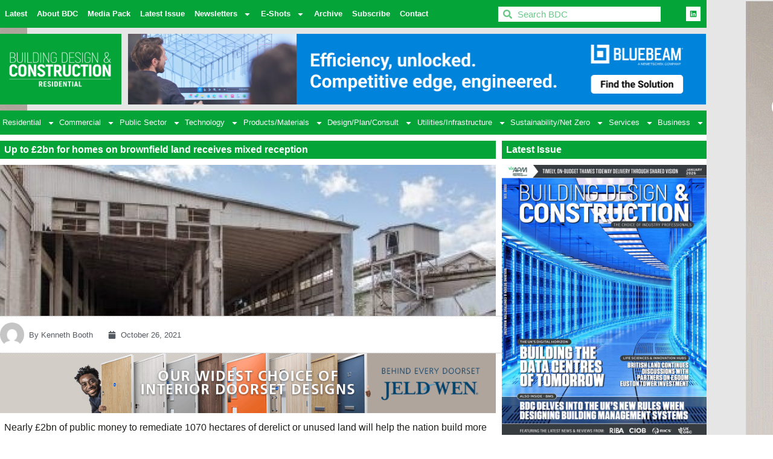

--- FILE ---
content_type: text/css
request_url: https://bdcmagazine.com/wp-content/uploads/elementor/css/post-217.css?ver=1768392025
body_size: 2493
content:
.elementor-217 .elementor-element.elementor-element-76f3e5f1 > .elementor-container > .elementor-column > .elementor-widget-wrap{align-content:center;align-items:center;}.elementor-217 .elementor-element.elementor-element-76f3e5f1 > .elementor-container{max-width:1170px;}.elementor-217 .elementor-element.elementor-element-76f3e5f1{padding:0px 0px 0px 0px;}.elementor-217 .elementor-element.elementor-element-35bf9c21:not(.elementor-motion-effects-element-type-background) > .elementor-widget-wrap, .elementor-217 .elementor-element.elementor-element-35bf9c21 > .elementor-widget-wrap > .elementor-motion-effects-container > .elementor-motion-effects-layer{background-color:var( --e-global-color-68dda07 );}.elementor-217 .elementor-element.elementor-element-35bf9c21 > .elementor-element-populated{transition:background 0.3s, border 0.3s, border-radius 0.3s, box-shadow 0.3s;padding:0px 0px 0px 0px;}.elementor-217 .elementor-element.elementor-element-35bf9c21 > .elementor-element-populated > .elementor-background-overlay{transition:background 0.3s, border-radius 0.3s, opacity 0.3s;}.elementor-widget-nav-menu .elementor-nav-menu .elementor-item{font-family:var( --e-global-typography-primary-font-family ), Sans-serif;font-weight:var( --e-global-typography-primary-font-weight );}.elementor-widget-nav-menu .elementor-nav-menu--main .elementor-item{color:var( --e-global-color-text );fill:var( --e-global-color-text );}.elementor-widget-nav-menu .elementor-nav-menu--main .elementor-item:hover,
					.elementor-widget-nav-menu .elementor-nav-menu--main .elementor-item.elementor-item-active,
					.elementor-widget-nav-menu .elementor-nav-menu--main .elementor-item.highlighted,
					.elementor-widget-nav-menu .elementor-nav-menu--main .elementor-item:focus{color:var( --e-global-color-accent );fill:var( --e-global-color-accent );}.elementor-widget-nav-menu .elementor-nav-menu--main:not(.e--pointer-framed) .elementor-item:before,
					.elementor-widget-nav-menu .elementor-nav-menu--main:not(.e--pointer-framed) .elementor-item:after{background-color:var( --e-global-color-accent );}.elementor-widget-nav-menu .e--pointer-framed .elementor-item:before,
					.elementor-widget-nav-menu .e--pointer-framed .elementor-item:after{border-color:var( --e-global-color-accent );}.elementor-widget-nav-menu{--e-nav-menu-divider-color:var( --e-global-color-text );}.elementor-widget-nav-menu .elementor-nav-menu--dropdown .elementor-item, .elementor-widget-nav-menu .elementor-nav-menu--dropdown  .elementor-sub-item{font-family:var( --e-global-typography-accent-font-family ), Sans-serif;font-weight:var( --e-global-typography-accent-font-weight );}.elementor-217 .elementor-element.elementor-element-27bf44b0 .elementor-menu-toggle{margin:0 auto;}.elementor-217 .elementor-element.elementor-element-27bf44b0 .elementor-nav-menu .elementor-item{font-family:"Akrobat Extra Bold", Sans-serif;font-size:13px;font-weight:600;}.elementor-217 .elementor-element.elementor-element-27bf44b0 .elementor-nav-menu--main .elementor-item{color:#FFFFFF;fill:#FFFFFF;padding-left:8px;padding-right:8px;}.elementor-217 .elementor-element.elementor-element-27bf44b0 .elementor-nav-menu--main .elementor-item:hover,
					.elementor-217 .elementor-element.elementor-element-27bf44b0 .elementor-nav-menu--main .elementor-item.elementor-item-active,
					.elementor-217 .elementor-element.elementor-element-27bf44b0 .elementor-nav-menu--main .elementor-item.highlighted,
					.elementor-217 .elementor-element.elementor-element-27bf44b0 .elementor-nav-menu--main .elementor-item:focus{color:#FFFFFF;fill:#FFFFFF;}.elementor-217 .elementor-element.elementor-element-27bf44b0 .elementor-nav-menu--main:not(.e--pointer-framed) .elementor-item:before,
					.elementor-217 .elementor-element.elementor-element-27bf44b0 .elementor-nav-menu--main:not(.e--pointer-framed) .elementor-item:after{background-color:#FFFFFF;}.elementor-217 .elementor-element.elementor-element-27bf44b0 .e--pointer-framed .elementor-item:before,
					.elementor-217 .elementor-element.elementor-element-27bf44b0 .e--pointer-framed .elementor-item:after{border-color:#FFFFFF;}.elementor-217 .elementor-element.elementor-element-27bf44b0 .elementor-nav-menu--main:not(.e--pointer-framed) .elementor-item.elementor-item-active:before,
					.elementor-217 .elementor-element.elementor-element-27bf44b0 .elementor-nav-menu--main:not(.e--pointer-framed) .elementor-item.elementor-item-active:after{background-color:#FFFFFF;}.elementor-217 .elementor-element.elementor-element-27bf44b0 .e--pointer-framed .elementor-item.elementor-item-active:before,
					.elementor-217 .elementor-element.elementor-element-27bf44b0 .e--pointer-framed .elementor-item.elementor-item-active:after{border-color:#FFFFFF;}.elementor-217 .elementor-element.elementor-element-27bf44b0 .elementor-nav-menu--dropdown a, .elementor-217 .elementor-element.elementor-element-27bf44b0 .elementor-menu-toggle{color:#FFFFFF;fill:#FFFFFF;}.elementor-217 .elementor-element.elementor-element-27bf44b0 .elementor-nav-menu--dropdown{background-color:var( --e-global-color-68dda07 );}.elementor-217 .elementor-element.elementor-element-27bf44b0 .elementor-nav-menu--dropdown a:hover,
					.elementor-217 .elementor-element.elementor-element-27bf44b0 .elementor-nav-menu--dropdown a:focus,
					.elementor-217 .elementor-element.elementor-element-27bf44b0 .elementor-nav-menu--dropdown a.elementor-item-active,
					.elementor-217 .elementor-element.elementor-element-27bf44b0 .elementor-nav-menu--dropdown a.highlighted,
					.elementor-217 .elementor-element.elementor-element-27bf44b0 .elementor-menu-toggle:hover,
					.elementor-217 .elementor-element.elementor-element-27bf44b0 .elementor-menu-toggle:focus{color:var( --e-global-color-68dda07 );}.elementor-217 .elementor-element.elementor-element-27bf44b0 .elementor-nav-menu--dropdown a:hover,
					.elementor-217 .elementor-element.elementor-element-27bf44b0 .elementor-nav-menu--dropdown a:focus,
					.elementor-217 .elementor-element.elementor-element-27bf44b0 .elementor-nav-menu--dropdown a.elementor-item-active,
					.elementor-217 .elementor-element.elementor-element-27bf44b0 .elementor-nav-menu--dropdown a.highlighted{background-color:#FFFFFF;}.elementor-217 .elementor-element.elementor-element-27bf44b0 .elementor-nav-menu--dropdown a.elementor-item-active{color:var( --e-global-color-68dda07 );background-color:#FFFFFF;}.elementor-217 .elementor-element.elementor-element-27bf44b0 .elementor-nav-menu--dropdown .elementor-item, .elementor-217 .elementor-element.elementor-element-27bf44b0 .elementor-nav-menu--dropdown  .elementor-sub-item{font-family:"Akrobat Extra Bold", Sans-serif;font-weight:500;}.elementor-217 .elementor-element.elementor-element-27bf44b0 .elementor-nav-menu--dropdown li:not(:last-child){border-style:solid;border-color:#FFFFFF;border-bottom-width:1px;}.elementor-217 .elementor-element.elementor-element-28b1bdc1:not(.elementor-motion-effects-element-type-background) > .elementor-widget-wrap, .elementor-217 .elementor-element.elementor-element-28b1bdc1 > .elementor-widget-wrap > .elementor-motion-effects-container > .elementor-motion-effects-layer{background-color:var( --e-global-color-68dda07 );}.elementor-217 .elementor-element.elementor-element-28b1bdc1 > .elementor-element-populated{transition:background 0.3s, border 0.3s, border-radius 0.3s, box-shadow 0.3s;}.elementor-217 .elementor-element.elementor-element-28b1bdc1 > .elementor-element-populated > .elementor-background-overlay{transition:background 0.3s, border-radius 0.3s, opacity 0.3s;}.elementor-widget-heading .elementor-heading-title{font-family:var( --e-global-typography-primary-font-family ), Sans-serif;font-weight:var( --e-global-typography-primary-font-weight );color:var( --e-global-color-primary );}.elementor-217 .elementor-element.elementor-element-77d0970d .elementor-heading-title{color:var( --e-global-color-68dda07 );}.elementor-217 .elementor-element.elementor-element-5e9cd3d7:not(.elementor-motion-effects-element-type-background) > .elementor-widget-wrap, .elementor-217 .elementor-element.elementor-element-5e9cd3d7 > .elementor-widget-wrap > .elementor-motion-effects-container > .elementor-motion-effects-layer{background-color:var( --e-global-color-68dda07 );}.elementor-217 .elementor-element.elementor-element-5e9cd3d7:hover > .elementor-element-populated{background-color:var( --e-global-color-68dda07 );}.elementor-217 .elementor-element.elementor-element-5e9cd3d7 > .elementor-element-populated{transition:background 0.3s, border 0.3s, border-radius 0.3s, box-shadow 0.3s;margin:0px 0px 0px 0px;--e-column-margin-right:0px;--e-column-margin-left:0px;padding:0px 0px 0px 0px;}.elementor-217 .elementor-element.elementor-element-5e9cd3d7 > .elementor-element-populated > .elementor-background-overlay{transition:background 0.3s, border-radius 0.3s, opacity 0.3s;}.elementor-widget-search-form input[type="search"].elementor-search-form__input{font-family:var( --e-global-typography-text-font-family ), Sans-serif;font-weight:var( --e-global-typography-text-font-weight );}.elementor-widget-search-form .elementor-search-form__input,
					.elementor-widget-search-form .elementor-search-form__icon,
					.elementor-widget-search-form .elementor-lightbox .dialog-lightbox-close-button,
					.elementor-widget-search-form .elementor-lightbox .dialog-lightbox-close-button:hover,
					.elementor-widget-search-form.elementor-search-form--skin-full_screen input[type="search"].elementor-search-form__input{color:var( --e-global-color-text );fill:var( --e-global-color-text );}.elementor-widget-search-form .elementor-search-form__submit{font-family:var( --e-global-typography-text-font-family ), Sans-serif;font-weight:var( --e-global-typography-text-font-weight );background-color:var( --e-global-color-secondary );}.elementor-217 .elementor-element.elementor-element-53e55ae9{padding:0px 6px 0px 6px;}.elementor-217 .elementor-element.elementor-element-53e55ae9 .elementor-search-form__container{min-height:25px;}.elementor-217 .elementor-element.elementor-element-53e55ae9 .elementor-search-form__submit{min-width:25px;}body:not(.rtl) .elementor-217 .elementor-element.elementor-element-53e55ae9 .elementor-search-form__icon{padding-left:calc(25px / 3);}body.rtl .elementor-217 .elementor-element.elementor-element-53e55ae9 .elementor-search-form__icon{padding-right:calc(25px / 3);}.elementor-217 .elementor-element.elementor-element-53e55ae9 .elementor-search-form__input, .elementor-217 .elementor-element.elementor-element-53e55ae9.elementor-search-form--button-type-text .elementor-search-form__submit{padding-left:calc(25px / 3);padding-right:calc(25px / 3);}.elementor-217 .elementor-element.elementor-element-53e55ae9 .elementor-search-form__input,
					.elementor-217 .elementor-element.elementor-element-53e55ae9 .elementor-search-form__icon,
					.elementor-217 .elementor-element.elementor-element-53e55ae9 .elementor-lightbox .dialog-lightbox-close-button,
					.elementor-217 .elementor-element.elementor-element-53e55ae9 .elementor-lightbox .dialog-lightbox-close-button:hover,
					.elementor-217 .elementor-element.elementor-element-53e55ae9.elementor-search-form--skin-full_screen input[type="search"].elementor-search-form__input{color:var( --e-global-color-68dda07 );fill:var( --e-global-color-68dda07 );}.elementor-217 .elementor-element.elementor-element-53e55ae9:not(.elementor-search-form--skin-full_screen) .elementor-search-form__container{background-color:#FFFFFF;border-radius:0px;}.elementor-217 .elementor-element.elementor-element-53e55ae9.elementor-search-form--skin-full_screen input[type="search"].elementor-search-form__input{background-color:#FFFFFF;border-radius:0px;}.elementor-217 .elementor-element.elementor-element-53e55ae9:not(.elementor-search-form--skin-full_screen) .elementor-search-form--focus .elementor-search-form__input,
					.elementor-217 .elementor-element.elementor-element-53e55ae9 .elementor-search-form--focus .elementor-search-form__icon,
					.elementor-217 .elementor-element.elementor-element-53e55ae9 .elementor-lightbox .dialog-lightbox-close-button:hover,
					.elementor-217 .elementor-element.elementor-element-53e55ae9.elementor-search-form--skin-full_screen input[type="search"].elementor-search-form__input:focus{color:var( --e-global-color-68dda07 );fill:var( --e-global-color-68dda07 );}.elementor-217 .elementor-element.elementor-element-53e55ae9:not(.elementor-search-form--skin-full_screen) .elementor-search-form--focus .elementor-search-form__container{background-color:#FFFFFF;}.elementor-217 .elementor-element.elementor-element-53e55ae9.elementor-search-form--skin-full_screen input[type="search"].elementor-search-form__input:focus{background-color:#FFFFFF;}.elementor-217 .elementor-element.elementor-element-6ad4d7bd:not(.elementor-motion-effects-element-type-background) > .elementor-widget-wrap, .elementor-217 .elementor-element.elementor-element-6ad4d7bd > .elementor-widget-wrap > .elementor-motion-effects-container > .elementor-motion-effects-layer{background-color:var( --e-global-color-68dda07 );}.elementor-217 .elementor-element.elementor-element-6ad4d7bd > .elementor-element-populated{transition:background 0.3s, border 0.3s, border-radius 0.3s, box-shadow 0.3s;padding:0px 0px 0px 0px;}.elementor-217 .elementor-element.elementor-element-6ad4d7bd > .elementor-element-populated > .elementor-background-overlay{transition:background 0.3s, border-radius 0.3s, opacity 0.3s;}.elementor-217 .elementor-element.elementor-element-421c68e2{--grid-template-columns:repeat(0, auto);text-align:right;margin:0px 10px calc(var(--kit-widget-spacing, 0px) + 0px) 0px;--icon-size:12px;--grid-column-gap:5px;--grid-row-gap:0px;}.elementor-217 .elementor-element.elementor-element-421c68e2 .elementor-social-icon{background-color:#FFFFFF;}.elementor-217 .elementor-element.elementor-element-421c68e2 .elementor-social-icon i{color:var( --e-global-color-68dda07 );}.elementor-217 .elementor-element.elementor-element-421c68e2 .elementor-social-icon svg{fill:var( --e-global-color-68dda07 );}.elementor-217 .elementor-element.elementor-element-421c68e2 .elementor-social-icon:hover{background-color:var( --e-global-color-68dda07 );}.elementor-217 .elementor-element.elementor-element-421c68e2 .elementor-social-icon:hover i{color:#FFFFFF;}.elementor-217 .elementor-element.elementor-element-421c68e2 .elementor-social-icon:hover svg{fill:#FFFFFF;}.elementor-217 .elementor-element.elementor-element-fa265df > .elementor-container > .elementor-column > .elementor-widget-wrap{align-content:center;align-items:center;}.elementor-217 .elementor-element.elementor-element-fa265df > .elementor-container{max-width:1170px;}.elementor-217 .elementor-element.elementor-element-fa265df{border-style:solid;border-width:0px 0px 0px 0px;border-color:#d8d8d8;transition:background 0.3s, border 0.3s, border-radius 0.3s, box-shadow 0.3s;}.elementor-217 .elementor-element.elementor-element-fa265df > .elementor-background-overlay{transition:background 0.3s, border-radius 0.3s, opacity 0.3s;}.elementor-217 .elementor-element.elementor-element-4c7030c3:not(.elementor-motion-effects-element-type-background) > .elementor-widget-wrap, .elementor-217 .elementor-element.elementor-element-4c7030c3 > .elementor-widget-wrap > .elementor-motion-effects-container > .elementor-motion-effects-layer{background-color:#1D1D1B00;}.elementor-217 .elementor-element.elementor-element-4c7030c3 > .elementor-element-populated{transition:background 0.3s, border 0.3s, border-radius 0.3s, box-shadow 0.3s;}.elementor-217 .elementor-element.elementor-element-4c7030c3 > .elementor-element-populated > .elementor-background-overlay{transition:background 0.3s, border-radius 0.3s, opacity 0.3s;}.elementor-widget-image .widget-image-caption{color:var( --e-global-color-text );font-family:var( --e-global-typography-text-font-family ), Sans-serif;font-weight:var( --e-global-typography-text-font-weight );}.elementor-217 .elementor-element.elementor-element-6983ce55{margin:0px 0px calc(var(--kit-widget-spacing, 0px) + 0px) 0px;padding:10px 10px 10px 0px;}.elementor-217 .elementor-element.elementor-element-1668c5d7:not(.elementor-motion-effects-element-type-background) > .elementor-widget-wrap, .elementor-217 .elementor-element.elementor-element-1668c5d7 > .elementor-widget-wrap > .elementor-motion-effects-container > .elementor-motion-effects-layer{background-color:#1D1D1B00;}.elementor-217 .elementor-element.elementor-element-1668c5d7 > .elementor-widget-wrap > .elementor-widget:not(.elementor-widget__width-auto):not(.elementor-widget__width-initial):not(:last-child):not(.elementor-absolute){--kit-widget-spacing:0px;}.elementor-217 .elementor-element.elementor-element-1668c5d7 > .elementor-element-populated{transition:background 0.3s, border 0.3s, border-radius 0.3s, box-shadow 0.3s;margin:1px 1px 1px 1px;--e-column-margin-right:1px;--e-column-margin-left:1px;}.elementor-217 .elementor-element.elementor-element-1668c5d7 > .elementor-element-populated > .elementor-background-overlay{transition:background 0.3s, border-radius 0.3s, opacity 0.3s;}.elementor-217 .elementor-element.elementor-element-7024a52c > .elementor-container{max-width:1170px;}.elementor-217 .elementor-element.elementor-element-14092998:not(.elementor-motion-effects-element-type-background) > .elementor-widget-wrap, .elementor-217 .elementor-element.elementor-element-14092998 > .elementor-widget-wrap > .elementor-motion-effects-container > .elementor-motion-effects-layer{background-color:var( --e-global-color-68dda07 );}.elementor-217 .elementor-element.elementor-element-14092998 > .elementor-element-populated{transition:background 0.3s, border 0.3s, border-radius 0.3s, box-shadow 0.3s;margin:0px 0px 0px 0px;--e-column-margin-right:0px;--e-column-margin-left:0px;padding:0px 0px 0px 0px;}.elementor-217 .elementor-element.elementor-element-14092998 > .elementor-element-populated > .elementor-background-overlay{transition:background 0.3s, border-radius 0.3s, opacity 0.3s;}.elementor-217 .elementor-element.elementor-element-1ee8d4b{background-color:var( --e-global-color-68dda07 );margin:0px 0px calc(var(--kit-widget-spacing, 0px) + 0px) 0px;padding:0px 0px 0px 0px;z-index:10;--e-nav-menu-horizontal-menu-item-margin:calc( 0px / 2 );}.elementor-217 .elementor-element.elementor-element-1ee8d4b .elementor-menu-toggle{margin-right:auto;}.elementor-217 .elementor-element.elementor-element-1ee8d4b .elementor-nav-menu .elementor-item{font-family:"Akrobat Extra Bold", Sans-serif;font-size:13px;font-weight:400;}.elementor-217 .elementor-element.elementor-element-1ee8d4b .elementor-nav-menu--main .elementor-item{color:#FFFFFF;fill:#FFFFFF;padding-left:0px;padding-right:0px;padding-top:10px;padding-bottom:10px;}.elementor-217 .elementor-element.elementor-element-1ee8d4b .elementor-nav-menu--main .elementor-item:hover,
					.elementor-217 .elementor-element.elementor-element-1ee8d4b .elementor-nav-menu--main .elementor-item.elementor-item-active,
					.elementor-217 .elementor-element.elementor-element-1ee8d4b .elementor-nav-menu--main .elementor-item.highlighted,
					.elementor-217 .elementor-element.elementor-element-1ee8d4b .elementor-nav-menu--main .elementor-item:focus{color:#FFFFFF;fill:#FFFFFF;}.elementor-217 .elementor-element.elementor-element-1ee8d4b .elementor-nav-menu--main:not(.e--pointer-framed) .elementor-item:before,
					.elementor-217 .elementor-element.elementor-element-1ee8d4b .elementor-nav-menu--main:not(.e--pointer-framed) .elementor-item:after{background-color:#FFFFFF;}.elementor-217 .elementor-element.elementor-element-1ee8d4b .e--pointer-framed .elementor-item:before,
					.elementor-217 .elementor-element.elementor-element-1ee8d4b .e--pointer-framed .elementor-item:after{border-color:#FFFFFF;}.elementor-217 .elementor-element.elementor-element-1ee8d4b .e--pointer-framed .elementor-item:before{border-width:5px;}.elementor-217 .elementor-element.elementor-element-1ee8d4b .e--pointer-framed.e--animation-draw .elementor-item:before{border-width:0 0 5px 5px;}.elementor-217 .elementor-element.elementor-element-1ee8d4b .e--pointer-framed.e--animation-draw .elementor-item:after{border-width:5px 5px 0 0;}.elementor-217 .elementor-element.elementor-element-1ee8d4b .e--pointer-framed.e--animation-corners .elementor-item:before{border-width:5px 0 0 5px;}.elementor-217 .elementor-element.elementor-element-1ee8d4b .e--pointer-framed.e--animation-corners .elementor-item:after{border-width:0 5px 5px 0;}.elementor-217 .elementor-element.elementor-element-1ee8d4b .e--pointer-underline .elementor-item:after,
					 .elementor-217 .elementor-element.elementor-element-1ee8d4b .e--pointer-overline .elementor-item:before,
					 .elementor-217 .elementor-element.elementor-element-1ee8d4b .e--pointer-double-line .elementor-item:before,
					 .elementor-217 .elementor-element.elementor-element-1ee8d4b .e--pointer-double-line .elementor-item:after{height:5px;}.elementor-217 .elementor-element.elementor-element-1ee8d4b .elementor-nav-menu--main:not(.elementor-nav-menu--layout-horizontal) .elementor-nav-menu > li:not(:last-child){margin-bottom:0px;}.elementor-217 .elementor-element.elementor-element-1ee8d4b .elementor-nav-menu--dropdown a, .elementor-217 .elementor-element.elementor-element-1ee8d4b .elementor-menu-toggle{color:#FFFFFF;fill:#FFFFFF;}.elementor-217 .elementor-element.elementor-element-1ee8d4b .elementor-nav-menu--dropdown{background-color:var( --e-global-color-68dda07 );border-radius:0px 0px 0px 0px;}.elementor-217 .elementor-element.elementor-element-1ee8d4b .elementor-nav-menu--dropdown a:hover,
					.elementor-217 .elementor-element.elementor-element-1ee8d4b .elementor-nav-menu--dropdown a:focus,
					.elementor-217 .elementor-element.elementor-element-1ee8d4b .elementor-nav-menu--dropdown a.elementor-item-active,
					.elementor-217 .elementor-element.elementor-element-1ee8d4b .elementor-nav-menu--dropdown a.highlighted,
					.elementor-217 .elementor-element.elementor-element-1ee8d4b .elementor-menu-toggle:hover,
					.elementor-217 .elementor-element.elementor-element-1ee8d4b .elementor-menu-toggle:focus{color:var( --e-global-color-68dda07 );}.elementor-217 .elementor-element.elementor-element-1ee8d4b .elementor-nav-menu--dropdown a:hover,
					.elementor-217 .elementor-element.elementor-element-1ee8d4b .elementor-nav-menu--dropdown a:focus,
					.elementor-217 .elementor-element.elementor-element-1ee8d4b .elementor-nav-menu--dropdown a.elementor-item-active,
					.elementor-217 .elementor-element.elementor-element-1ee8d4b .elementor-nav-menu--dropdown a.highlighted{background-color:#FFFFFF;}.elementor-217 .elementor-element.elementor-element-1ee8d4b .elementor-nav-menu--dropdown a.elementor-item-active{color:var( --e-global-color-68dda07 );background-color:#FFFFFF;}.elementor-217 .elementor-element.elementor-element-1ee8d4b .elementor-nav-menu--dropdown .elementor-item, .elementor-217 .elementor-element.elementor-element-1ee8d4b .elementor-nav-menu--dropdown  .elementor-sub-item{font-family:"Akrobat Extra Bold", Sans-serif;font-weight:500;}.elementor-217 .elementor-element.elementor-element-1ee8d4b .elementor-nav-menu--dropdown li:first-child a{border-top-left-radius:0px;border-top-right-radius:0px;}.elementor-217 .elementor-element.elementor-element-1ee8d4b .elementor-nav-menu--dropdown li:last-child a{border-bottom-right-radius:0px;border-bottom-left-radius:0px;}.elementor-217 .elementor-element.elementor-element-1ee8d4b .elementor-nav-menu--dropdown a{padding-left:7px;padding-right:7px;}.elementor-217 .elementor-element.elementor-element-1ee8d4b .elementor-nav-menu--dropdown li:not(:last-child){border-style:solid;border-color:#DFDEDE;border-bottom-width:1px;}.elementor-theme-builder-content-area{height:400px;}.elementor-location-header:before, .elementor-location-footer:before{content:"";display:table;clear:both;}@media(max-width:1024px){.elementor-217 .elementor-element.elementor-element-421c68e2{margin:0px 5px calc(var(--kit-widget-spacing, 0px) + 0px) 0px;}.elementor-217 .elementor-element.elementor-element-fa265df{padding:0px 0px 0px 0px;}}@media(min-width:768px){.elementor-217 .elementor-element.elementor-element-35bf9c21{width:68%;}.elementor-217 .elementor-element.elementor-element-28b1bdc1{width:2%;}.elementor-217 .elementor-element.elementor-element-5e9cd3d7{width:24%;}.elementor-217 .elementor-element.elementor-element-6ad4d7bd{width:6%;}.elementor-217 .elementor-element.elementor-element-4c7030c3{width:18%;}.elementor-217 .elementor-element.elementor-element-1668c5d7{width:82%;}}@media(max-width:1024px) and (min-width:768px){.elementor-217 .elementor-element.elementor-element-35bf9c21{width:4%;}.elementor-217 .elementor-element.elementor-element-28b1bdc1{width:13%;}.elementor-217 .elementor-element.elementor-element-5e9cd3d7{width:66%;}.elementor-217 .elementor-element.elementor-element-6ad4d7bd{width:17%;}}@media(max-width:767px){.elementor-217 .elementor-element.elementor-element-35bf9c21{width:12%;}.elementor-217 .elementor-element.elementor-element-27bf44b0 .elementor-nav-menu--main > .elementor-nav-menu > li > .elementor-nav-menu--dropdown, .elementor-217 .elementor-element.elementor-element-27bf44b0 .elementor-nav-menu__container.elementor-nav-menu--dropdown{margin-top:-1px !important;}.elementor-217 .elementor-element.elementor-element-27bf44b0{--nav-menu-icon-size:26px;}.elementor-217 .elementor-element.elementor-element-28b1bdc1{width:6%;}.elementor-217 .elementor-element.elementor-element-5e9cd3d7{width:60%;}.elementor-217 .elementor-element.elementor-element-6ad4d7bd{width:22%;}.elementor-217 .elementor-element.elementor-element-421c68e2{text-align:right;margin:0px 6px calc(var(--kit-widget-spacing, 0px) + 0px) 0px;padding:0px 0px 0px 0px;}.elementor-217 .elementor-element.elementor-element-fa265df{padding:0px 0px 0px 0px;}.elementor-217 .elementor-element.elementor-element-4c7030c3{width:100%;}.elementor-217 .elementor-element.elementor-element-6983ce55{padding:0px 0px 0px 0px;}.elementor-217 .elementor-element.elementor-element-6983ce55 img{max-width:100%;height:135px;object-fit:cover;}.elementor-217 .elementor-element.elementor-element-14092998 > .elementor-element-populated{padding:10px 10px 10px 10px;}.elementor-217 .elementor-element.elementor-element-1ee8d4b{padding:0px 0px 0px 0px;}.elementor-217 .elementor-element.elementor-element-1ee8d4b .elementor-nav-menu--dropdown{border-radius:0px 0px 0px 0px;}.elementor-217 .elementor-element.elementor-element-1ee8d4b .elementor-nav-menu--dropdown li:first-child a{border-top-left-radius:0px;border-top-right-radius:0px;}.elementor-217 .elementor-element.elementor-element-1ee8d4b .elementor-nav-menu--dropdown li:last-child a{border-bottom-right-radius:0px;border-bottom-left-radius:0px;}.elementor-217 .elementor-element.elementor-element-1ee8d4b .elementor-nav-menu--dropdown a{padding-top:13px;padding-bottom:13px;}.elementor-217 .elementor-element.elementor-element-1ee8d4b .elementor-nav-menu--main > .elementor-nav-menu > li > .elementor-nav-menu--dropdown, .elementor-217 .elementor-element.elementor-element-1ee8d4b .elementor-nav-menu__container.elementor-nav-menu--dropdown{margin-top:11px !important;}}

--- FILE ---
content_type: text/css
request_url: https://bdcmagazine.com/wp-content/uploads/elementor/css/post-879.css?ver=1768557989
body_size: 2132
content:
.elementor-879 .elementor-element.elementor-element-435a787e > .elementor-container{max-width:1170px;}.elementor-879 .elementor-element.elementor-element-435a787e{margin-top:0px;margin-bottom:0px;}.elementor-879 .elementor-element.elementor-element-54a042bf:not(.elementor-motion-effects-element-type-background) > .elementor-widget-wrap, .elementor-879 .elementor-element.elementor-element-54a042bf > .elementor-widget-wrap > .elementor-motion-effects-container > .elementor-motion-effects-layer{background-color:#ffffff;}.elementor-879 .elementor-element.elementor-element-54a042bf > .elementor-widget-wrap > .elementor-widget:not(.elementor-widget__width-auto):not(.elementor-widget__width-initial):not(:last-child):not(.elementor-absolute){--kit-widget-spacing:0px;}.elementor-879 .elementor-element.elementor-element-54a042bf > .elementor-element-populated{transition:background 0.3s, border 0.3s, border-radius 0.3s, box-shadow 0.3s;margin:0px 0px 0px 0px;--e-column-margin-right:0px;--e-column-margin-left:0px;padding:0px 0px 0px 0px;}.elementor-879 .elementor-element.elementor-element-54a042bf > .elementor-element-populated > .elementor-background-overlay{transition:background 0.3s, border-radius 0.3s, opacity 0.3s;}.elementor-widget-theme-post-title .elementor-heading-title{font-family:var( --e-global-typography-primary-font-family ), Sans-serif;font-weight:var( --e-global-typography-primary-font-weight );color:var( --e-global-color-primary );}.elementor-879 .elementor-element.elementor-element-30c287b{background-color:var( --e-global-color-68dda07 );margin:10px 10px calc(var(--kit-widget-spacing, 0px) + 0px) 0px;padding:7px 7px 7px 7px;}.elementor-879 .elementor-element.elementor-element-30c287b .elementor-heading-title{color:#FFFFFF;}.elementor-widget-theme-post-featured-image .widget-image-caption{color:var( --e-global-color-text );font-family:var( --e-global-typography-text-font-family ), Sans-serif;font-weight:var( --e-global-typography-text-font-weight );}.elementor-879 .elementor-element.elementor-element-994965b{margin:10px 10px calc(var(--kit-widget-spacing, 0px) + 0px) 0px;text-align:center;}.elementor-879 .elementor-element.elementor-element-994965b img{width:100%;height:250px;object-fit:cover;object-position:center center;}.elementor-widget-post-info .elementor-icon-list-item:not(:last-child):after{border-color:var( --e-global-color-text );}.elementor-widget-post-info .elementor-icon-list-icon i{color:var( --e-global-color-primary );}.elementor-widget-post-info .elementor-icon-list-icon svg{fill:var( --e-global-color-primary );}.elementor-widget-post-info .elementor-icon-list-text, .elementor-widget-post-info .elementor-icon-list-text a{color:var( --e-global-color-secondary );}.elementor-widget-post-info .elementor-icon-list-item{font-family:var( --e-global-typography-text-font-family ), Sans-serif;font-weight:var( --e-global-typography-text-font-weight );}.elementor-879 .elementor-element.elementor-element-1252caf0 .elementor-repeater-item-a339c7b .elementor-icon-list-icon{width:40px;}.elementor-879 .elementor-element.elementor-element-1252caf0{margin:0px 0px calc(var(--kit-widget-spacing, 0px) + 0px) 0px;padding:10px 0px 10px 0px;border-style:dotted;border-width:1px 0px 1px 0px;border-color:#afafaf;}.elementor-879 .elementor-element.elementor-element-1252caf0 .elementor-icon-list-items:not(.elementor-inline-items) .elementor-icon-list-item:not(:last-child){padding-bottom:calc(25px/2);}.elementor-879 .elementor-element.elementor-element-1252caf0 .elementor-icon-list-items:not(.elementor-inline-items) .elementor-icon-list-item:not(:first-child){margin-top:calc(25px/2);}.elementor-879 .elementor-element.elementor-element-1252caf0 .elementor-icon-list-items.elementor-inline-items .elementor-icon-list-item{margin-right:calc(25px/2);margin-left:calc(25px/2);}.elementor-879 .elementor-element.elementor-element-1252caf0 .elementor-icon-list-items.elementor-inline-items{margin-right:calc(-25px/2);margin-left:calc(-25px/2);}body.rtl .elementor-879 .elementor-element.elementor-element-1252caf0 .elementor-icon-list-items.elementor-inline-items .elementor-icon-list-item:after{left:calc(-25px/2);}body:not(.rtl) .elementor-879 .elementor-element.elementor-element-1252caf0 .elementor-icon-list-items.elementor-inline-items .elementor-icon-list-item:after{right:calc(-25px/2);}.elementor-879 .elementor-element.elementor-element-1252caf0 .elementor-icon-list-icon i{color:#54595f;font-size:13px;}.elementor-879 .elementor-element.elementor-element-1252caf0 .elementor-icon-list-icon svg{fill:#54595f;--e-icon-list-icon-size:13px;}.elementor-879 .elementor-element.elementor-element-1252caf0 .elementor-icon-list-icon{width:13px;}body:not(.rtl) .elementor-879 .elementor-element.elementor-element-1252caf0 .elementor-icon-list-text{padding-left:8px;}body.rtl .elementor-879 .elementor-element.elementor-element-1252caf0 .elementor-icon-list-text{padding-right:8px;}.elementor-879 .elementor-element.elementor-element-1252caf0 .elementor-icon-list-text, .elementor-879 .elementor-element.elementor-element-1252caf0 .elementor-icon-list-text a{color:#54595f;}.elementor-879 .elementor-element.elementor-element-1252caf0 .elementor-icon-list-item{font-size:13px;font-weight:300;}.elementor-879 .elementor-element.elementor-element-4b011df3 > .elementor-widget-container{margin:0px 10px 0px 0px;}.elementor-widget-theme-post-content{color:var( --e-global-color-text );font-family:var( --e-global-typography-text-font-family ), Sans-serif;font-weight:var( --e-global-typography-text-font-weight );}.elementor-879 .elementor-element.elementor-element-60f8c08{margin:0px 0px calc(var(--kit-widget-spacing, 0px) + 0px) 0px;padding:7px 7px 7px 7px;text-align:start;color:#1D1D1B;font-family:"Akrobat Extra Bold", Sans-serif;line-height:2.1em;}.elementor-879 .elementor-element.elementor-element-7f830261 > .elementor-widget-container{margin:0px 10px 0px 0px;}.elementor-879 .elementor-element.elementor-element-6c235d63{margin:10px 10px calc(var(--kit-widget-spacing, 0px) + 0px) 0px;--grid-side-margin:10px;--grid-column-gap:10px;--grid-row-gap:10px;}.elementor-879 .elementor-element.elementor-element-6c235d63 .elementor-share-btn{font-size:calc(0.8px * 10);height:5em;}.elementor-879 .elementor-element.elementor-element-6c235d63 .elementor-share-btn__icon{--e-share-buttons-icon-size:1.5em;}.elementor-879 .elementor-element.elementor-element-6c235d63 .elementor-share-btn__title{text-transform:uppercase;}.elementor-widget-author-box .elementor-author-box__name{color:var( --e-global-color-secondary );font-family:var( --e-global-typography-primary-font-family ), Sans-serif;font-weight:var( --e-global-typography-primary-font-weight );}.elementor-widget-author-box .elementor-author-box__bio{color:var( --e-global-color-text );font-family:var( --e-global-typography-text-font-family ), Sans-serif;font-weight:var( --e-global-typography-text-font-weight );}.elementor-widget-author-box .elementor-author-box__button{color:var( --e-global-color-secondary );border-color:var( --e-global-color-secondary );font-family:var( --e-global-typography-accent-font-family ), Sans-serif;font-weight:var( --e-global-typography-accent-font-weight );}.elementor-widget-author-box .elementor-author-box__button:hover{border-color:var( --e-global-color-secondary );color:var( --e-global-color-secondary );}.elementor-879 .elementor-element.elementor-element-95add27{background-color:var( --e-global-color-68dda07 );margin:10px 10px calc(var(--kit-widget-spacing, 0px) + 0px) 0px;padding:10px 10px 10px 10px;border-radius:0px 0px 0px 0px;}.elementor-879 .elementor-element.elementor-element-95add27 .elementor-author-box__avatar img{width:100px;height:100px;}body.rtl .elementor-879 .elementor-element.elementor-element-95add27.elementor-author-box--layout-image-left .elementor-author-box__avatar,
					 body:not(.rtl) .elementor-879 .elementor-element.elementor-element-95add27:not(.elementor-author-box--layout-image-above) .elementor-author-box__avatar{margin-right:45px;margin-left:0;}body:not(.rtl) .elementor-879 .elementor-element.elementor-element-95add27.elementor-author-box--layout-image-right .elementor-author-box__avatar,
					 body.rtl .elementor-879 .elementor-element.elementor-element-95add27:not(.elementor-author-box--layout-image-above) .elementor-author-box__avatar{margin-left:45px;margin-right:0;}.elementor-879 .elementor-element.elementor-element-95add27.elementor-author-box--layout-image-above .elementor-author-box__avatar{margin-bottom:45px;}.elementor-879 .elementor-element.elementor-element-95add27 .elementor-author-box__name{color:#FFFFFF;text-transform:uppercase;}.elementor-879 .elementor-element.elementor-element-95add27 .elementor-author-box__bio{color:#FFFFFF;font-size:15px;}.elementor-879 .elementor-element.elementor-element-95add27 .elementor-author-box__button{color:#FFFFFF;border-color:#FFFFFF;border-width:0px;padding:0px 0px 0px 0px;}.elementor-879 .elementor-element.elementor-element-95add27 .elementor-author-box__button:hover{border-color:var( --e-global-color-5bb06ad );color:var( --e-global-color-5bb06ad );}.elementor-widget-post-navigation span.post-navigation__prev--label{color:var( --e-global-color-text );}.elementor-widget-post-navigation span.post-navigation__next--label{color:var( --e-global-color-text );}.elementor-widget-post-navigation span.post-navigation__prev--label, .elementor-widget-post-navigation span.post-navigation__next--label{font-family:var( --e-global-typography-secondary-font-family ), Sans-serif;font-weight:var( --e-global-typography-secondary-font-weight );}.elementor-widget-post-navigation span.post-navigation__prev--title, .elementor-widget-post-navigation span.post-navigation__next--title{color:var( --e-global-color-secondary );font-family:var( --e-global-typography-secondary-font-family ), Sans-serif;font-weight:var( --e-global-typography-secondary-font-weight );}.elementor-879 .elementor-element.elementor-element-4c7d1f69{margin:0px 10px calc(var(--kit-widget-spacing, 0px) + 10px) 0px;}.elementor-879 .elementor-element.elementor-element-4c7d1f69 span.post-navigation__prev--label{color:#aaaaaa;}.elementor-879 .elementor-element.elementor-element-4c7d1f69 span.post-navigation__next--label{color:#aaaaaa;}.elementor-879 .elementor-element.elementor-element-4c7d1f69 span.post-navigation__prev--label, .elementor-879 .elementor-element.elementor-element-4c7d1f69 span.post-navigation__next--label{font-family:"Roboto", Sans-serif;font-size:21px;}.elementor-879 .elementor-element.elementor-element-4c7d1f69 .post-navigation__arrow-wrapper{font-size:30px;}.elementor-879 .elementor-element.elementor-element-486eec2c:not(.elementor-motion-effects-element-type-background) > .elementor-widget-wrap, .elementor-879 .elementor-element.elementor-element-486eec2c > .elementor-widget-wrap > .elementor-motion-effects-container > .elementor-motion-effects-layer{background-color:#FFFFFF;}.elementor-879 .elementor-element.elementor-element-486eec2c > .elementor-widget-wrap > .elementor-widget:not(.elementor-widget__width-auto):not(.elementor-widget__width-initial):not(:last-child):not(.elementor-absolute){--kit-widget-spacing:0px;}.elementor-879 .elementor-element.elementor-element-486eec2c > .elementor-element-populated{transition:background 0.3s, border 0.3s, border-radius 0.3s, box-shadow 0.3s;margin:0px 0px 0px 0px;--e-column-margin-right:0px;--e-column-margin-left:0px;padding:0px 0px 0px 0px;}.elementor-879 .elementor-element.elementor-element-486eec2c > .elementor-element-populated > .elementor-background-overlay{transition:background 0.3s, border-radius 0.3s, opacity 0.3s;}.elementor-widget-heading .elementor-heading-title{font-family:var( --e-global-typography-primary-font-family ), Sans-serif;font-weight:var( --e-global-typography-primary-font-weight );color:var( --e-global-color-primary );}.elementor-879 .elementor-element.elementor-element-bfa951{background-color:var( --e-global-color-68dda07 );margin:10px 0px calc(var(--kit-widget-spacing, 0px) + 10px) 0px;padding:7px 7px 7px 7px;}.elementor-879 .elementor-element.elementor-element-bfa951 .elementor-heading-title{font-family:"Akrobat Extra Bold", Sans-serif;font-weight:600;-webkit-text-stroke-color:#000;stroke:#000;color:#FFFFFF;}.elementor-widget-global .widget-image-caption{color:var( --e-global-color-text );font-family:var( --e-global-typography-text-font-family ), Sans-serif;font-weight:var( --e-global-typography-text-font-weight );}.elementor-879 .elementor-element.elementor-element-ddbcd2f:not(.elementor-motion-effects-element-type-background), .elementor-879 .elementor-element.elementor-element-ddbcd2f > .elementor-motion-effects-container > .elementor-motion-effects-layer{background-color:#FFFFFF;}.elementor-879 .elementor-element.elementor-element-ddbcd2f > .elementor-container{max-width:0px;min-height:10px;}.elementor-879 .elementor-element.elementor-element-ddbcd2f{transition:background 0.3s, border 0.3s, border-radius 0.3s, box-shadow 0.3s;}.elementor-879 .elementor-element.elementor-element-ddbcd2f > .elementor-background-overlay{transition:background 0.3s, border-radius 0.3s, opacity 0.3s;}.elementor-879 .elementor-element.elementor-element-d937cb0:not(.elementor-motion-effects-element-type-background) > .elementor-widget-wrap, .elementor-879 .elementor-element.elementor-element-d937cb0 > .elementor-widget-wrap > .elementor-motion-effects-container > .elementor-motion-effects-layer{background-color:#FFFFFF;}.elementor-879 .elementor-element.elementor-element-d937cb0 > .elementor-element-populated{transition:background 0.3s, border 0.3s, border-radius 0.3s, box-shadow 0.3s;}.elementor-879 .elementor-element.elementor-element-d937cb0 > .elementor-element-populated > .elementor-background-overlay{transition:background 0.3s, border-radius 0.3s, opacity 0.3s;}.elementor-widget-global .elementor-heading-title{font-family:var( --e-global-typography-primary-font-family ), Sans-serif;font-weight:var( --e-global-typography-primary-font-weight );color:var( --e-global-color-primary );}.elementor-879 .elementor-element.elementor-global-165088{background-color:var( --e-global-color-5bb06ad );margin:0px 0px calc(var(--kit-widget-spacing, 0px) + 10px) 0px;padding:5px 5px 5px 5px;text-align:center;}.elementor-879 .elementor-element.elementor-global-165088 .elementor-heading-title{color:#FFFFFF;}.elementor-879 .elementor-element.elementor-element-7b5394d6 > .elementor-widget-container{margin:0px 0px 10px 0px;}.elementor-879 .elementor-element.elementor-element-349d4ea2 > .elementor-widget-container{margin:0px 0px 10px 0px;}.elementor-879 .elementor-element.elementor-element-71a85955 > .elementor-widget-container{margin:0px 0px 10px 0px;}@media(max-width:1024px){.elementor-879 .elementor-element.elementor-element-60f8c08{margin:-10px -40px calc(var(--kit-widget-spacing, 0px) + 0px) -40px;}.elementor-879 .elementor-element.elementor-element-7f830261 > .elementor-widget-container{margin:-10px -40px 0px -60px;} .elementor-879 .elementor-element.elementor-element-6c235d63{--grid-side-margin:10px;--grid-column-gap:10px;--grid-row-gap:10px;--grid-bottom-margin:10px;}.elementor-879 .elementor-element.elementor-element-4c7d1f69{margin:0px -50px calc(var(--kit-widget-spacing, 0px) + -10px) -50px;}}@media(min-width:768px){.elementor-879 .elementor-element.elementor-element-54a042bf{width:71%;}.elementor-879 .elementor-element.elementor-element-486eec2c{width:29%;}}@media(max-width:767px){.elementor-879 .elementor-element.elementor-element-54a042bf > .elementor-element-populated{padding:0px 0px 0px 0px;}.elementor-879 .elementor-element.elementor-element-994965b{margin:-10px 0px calc(var(--kit-widget-spacing, 0px) + 0px) 0px;}.elementor-879 .elementor-element.elementor-element-1252caf0{margin:-10px 0px calc(var(--kit-widget-spacing, 0px) + 0px) 0px;}.elementor-879 .elementor-element.elementor-element-1252caf0 .elementor-icon-list-items:not(.elementor-inline-items) .elementor-icon-list-item:not(:last-child){padding-bottom:calc(15px/2);}.elementor-879 .elementor-element.elementor-element-1252caf0 .elementor-icon-list-items:not(.elementor-inline-items) .elementor-icon-list-item:not(:first-child){margin-top:calc(15px/2);}.elementor-879 .elementor-element.elementor-element-1252caf0 .elementor-icon-list-items.elementor-inline-items .elementor-icon-list-item{margin-right:calc(15px/2);margin-left:calc(15px/2);}.elementor-879 .elementor-element.elementor-element-1252caf0 .elementor-icon-list-items.elementor-inline-items{margin-right:calc(-15px/2);margin-left:calc(-15px/2);}body.rtl .elementor-879 .elementor-element.elementor-element-1252caf0 .elementor-icon-list-items.elementor-inline-items .elementor-icon-list-item:after{left:calc(-15px/2);}body:not(.rtl) .elementor-879 .elementor-element.elementor-element-1252caf0 .elementor-icon-list-items.elementor-inline-items .elementor-icon-list-item:after{right:calc(-15px/2);}.elementor-879 .elementor-element.elementor-element-1252caf0 .elementor-icon-list-icon{width:16px;}.elementor-879 .elementor-element.elementor-element-1252caf0 .elementor-icon-list-icon i{font-size:16px;}.elementor-879 .elementor-element.elementor-element-1252caf0 .elementor-icon-list-icon svg{--e-icon-list-icon-size:16px;}.elementor-879 .elementor-element.elementor-element-1252caf0 .elementor-icon-list-item{line-height:27px;}.elementor-879 .elementor-element.elementor-element-4b011df3 > .elementor-widget-container{margin:-10px 0px 0px 0px;}.elementor-879 .elementor-element.elementor-element-60f8c08{margin:-10px 0px calc(var(--kit-widget-spacing, 0px) + 0px) 0px;padding:5px 5px 5px 5px;}.elementor-879 .elementor-element.elementor-element-7f830261 > .elementor-widget-container{margin:-10px 0px 0px 0px;}.elementor-879 .elementor-element.elementor-element-6c235d63{margin:-10px 0px calc(var(--kit-widget-spacing, 0px) + 0px) 0px;--grid-row-gap:10px;--grid-bottom-margin:10px;} .elementor-879 .elementor-element.elementor-element-6c235d63{--grid-side-margin:10px;--grid-column-gap:10px;--grid-row-gap:10px;--grid-bottom-margin:10px;}.elementor-879 .elementor-element.elementor-element-95add27{margin:-10px 0px calc(var(--kit-widget-spacing, 0px) + 0px) 0px;}.elementor-879 .elementor-element.elementor-element-95add27 .elementor-author-box__avatar img{width:37px;height:37px;}.elementor-879 .elementor-element.elementor-element-4c7d1f69{margin:-10px 0px calc(var(--kit-widget-spacing, 0px) + 0px) 0px;}}/* Start custom CSS for theme-post-content, class: .elementor-element-60f8c08 */a {
     color: #04A438;
}
 
a:hover {
     color: #1D1D1B;
}/* End custom CSS */